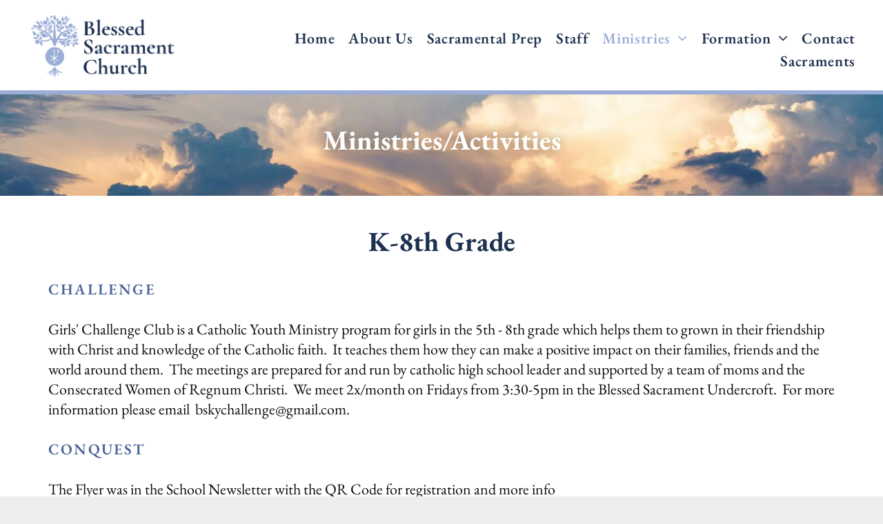

--- FILE ---
content_type: text/html;charset=utf-8
request_url: https://www.bscky.org/Ministries-Activities
body_size: 16355
content:
<!doctype html >
<html xmlns="http://www.w3.org/1999/xhtml" lang="en"
      class="">
<head>
    <meta charset="utf-8">
    




































<script type="text/javascript">
    window._currentDevice = 'desktop';
    window.Parameters = window.Parameters || {
        HomeUrl: 'https://www.bscky.org/',
        AccountUUID: 'f7c325c4eb25433ca9d7d3e819a64793',
        SystemID: 'US_DIRECT_PRODUCTION',
        SiteAlias: '16a6b0b6',
        SiteType: atob('RFVEQU9ORQ=='),
        PublicationDate: 'Wed Jan 21 16:58:41 UTC 2026',
        ExternalUid: 'Blessed Sacrament Catholic Church (Migration)',
        IsSiteMultilingual: false,
        InitialPostAlias: '',
        InitialPostPageUuid: '',
        InitialDynamicItem: '',
        DynamicPageInfo: {
            isDynamicPage: false,
            base64JsonRowData: 'null',
        },
        InitialPageAlias: 'ministries-activities',
        InitialPageUuid: 'ee956e10992c4ef998577e5a3724f84d',
        InitialPageId: '1186975695',
        InitialEncodedPageAlias: 'bWluaXN0cmllcy1hY3Rpdml0aWVz',
        InitialHeaderUuid: '2037c5335a2349dc93ce6b9e98e22eb4',
        CurrentPageUrl: '',
        IsCurrentHomePage: false,
        AllowAjax: false,
        AfterAjaxCommand: null,
        HomeLinkText: 'Back To Home',
        UseGalleryModule: false,
        CurrentThemeName: 'Layout Theme',
        ThemeVersion: '500000',
        DefaultPageAlias: '',
        RemoveDID: true,
        WidgetStyleID: null,
        IsHeaderFixed: false,
        IsHeaderSkinny: false,
        IsBfs: true,
        StorePageAlias: 'null',
        StorePagesUrls: 'e30=',
        IsNewStore: 'false',
        StorePath: '',
        StoreId: 'null',
        StoreVersion: 0,
        StoreBaseUrl: '',
        StoreCleanUrl: true,
        StoreDisableScrolling: true,
        IsStoreSuspended: false,
        HasCustomDomain: true,
        SimpleSite: false,
        showCookieNotification: false,
        cookiesNotificationMarkup: 'null',
        translatedPageUrl: '',
        isFastMigrationSite: false,
        sidebarPosition: 'NA',
        currentLanguage: 'en',
        currentLocale: 'en',
        NavItems: '{}',
        errors: {
            general: 'There was an error connecting to the page.<br/> Make sure you are not offline.',
            password: 'Incorrect name/password combination',
            tryAgain: 'Try again'
        },
        NavigationAreaParams: {
            ShowBackToHomeOnInnerPages: true,
            NavbarSize: -1,
            NavbarLiveHomePage: 'https://www.bscky.org/',
            BlockContainerSelector: '.dmBody',
            NavbarSelector: '#dmNav:has(a)',
            SubNavbarSelector: '#subnav_main'
        },
        hasCustomCode: false,
        planID: '7',
        customTemplateId: 'null',
        siteTemplateId: 'null',
        productId: 'DM_DIRECT',
        disableTracking: false,
        pageType: 'FROM_SCRATCH',
        isRuntimeServer: true,
        isInEditor: false,
        hasNativeStore: false,
        defaultLang: 'en',
        hamburgerMigration: null,
        isFlexSite: false
    };

    window.Parameters.LayoutID = {};
    window.Parameters.LayoutID[window._currentDevice] = 6;
    window.Parameters.LayoutVariationID = {};
    window.Parameters.LayoutVariationID[window._currentDevice] = 5;
</script>





















<!-- Injecting site-wide to the head -->




<!-- End Injecting site-wide to the head -->

<!-- Inject secured cdn script -->


<!-- ========= Meta Tags ========= -->
<!-- PWA settings -->
<script>
    function toHash(str) {
        var hash = 5381, i = str.length;
        while (i) {
            hash = hash * 33 ^ str.charCodeAt(--i)
        }
        return hash >>> 0
    }
</script>
<script>
    (function (global) {
    //const cacheKey = global.cacheKey;
    const isOffline = 'onLine' in navigator && navigator.onLine === false;
    const hasServiceWorkerSupport = 'serviceWorker' in navigator;
    if (isOffline) {
        console.log('offline mode');
    }
    if (!hasServiceWorkerSupport) {
        console.log('service worker is not supported');
    }
    if (hasServiceWorkerSupport && !isOffline) {
        window.addEventListener('load', function () {
            const serviceWorkerPath = '/runtime-service-worker.js?v=3';
            navigator.serviceWorker
                .register(serviceWorkerPath, { scope: './' })
                .then(
                    function (registration) {
                        // Registration was successful
                        console.log(
                            'ServiceWorker registration successful with scope: ',
                            registration.scope
                        );
                    },
                    function (err) {
                        // registration failed :(
                        console.log('ServiceWorker registration failed: ', err);
                    }
                )
                .catch(function (err) {
                    console.log(err);
                });
        });

        // helper function to refresh the page
        var refreshPage = (function () {
            var refreshing;
            return function () {
                if (refreshing) return;
                // prevent multiple refreshes
                var refreshkey = 'refreshed' + location.href;
                var prevRefresh = localStorage.getItem(refreshkey);
                if (prevRefresh) {
                    localStorage.removeItem(refreshkey);
                    if (Date.now() - prevRefresh < 30000) {
                        return; // dont go into a refresh loop
                    }
                }
                refreshing = true;
                localStorage.setItem(refreshkey, Date.now());
                console.log('refereshing page');
                window.location.reload();
            };
        })();

        function messageServiceWorker(data) {
            return new Promise(function (resolve, reject) {
                if (navigator.serviceWorker.controller) {
                    var worker = navigator.serviceWorker.controller;
                    var messageChannel = new MessageChannel();
                    messageChannel.port1.onmessage = replyHandler;
                    worker.postMessage(data, [messageChannel.port2]);
                    function replyHandler(event) {
                        resolve(event.data);
                    }
                } else {
                    resolve();
                }
            });
        }
    }
})(window);
</script>
<!-- Add manifest -->
<!-- End PWA settings -->



<link rel="canonical" href="https://www.bscky.org/ministries-activities">

<meta id="view" name="viewport" content="initial-scale=1, minimum-scale=1, maximum-scale=5, viewport-fit=cover">
<meta name="apple-mobile-web-app-capable" content="yes">
<title>Ministries
</title>

<!--Add favorites icons-->

<link rel="apple-touch-icon"
      href="https://irp.cdn-website.com/16a6b0b6/dms3rep/multi/blessedsacrament_HSI_57x57.jpg"/>

<link rel="icon" type="image/x-icon" href="https://irp.cdn-website.com/16a6b0b6/site_favicon_16_1736279541896.ico"/>

<!-- End favorite icons -->
<link rel="preconnect" href="https://lirp.cdn-website.com/"/>



<!-- render the required CSS and JS in the head section -->
<script id='d-js-dmapi'>
    window.SystemID = 'US_DIRECT_PRODUCTION';

    if (!window.dmAPI) {
        window.dmAPI = {
            registerExternalRuntimeComponent: function () {
            },
            getCurrentDeviceType: function () {
                return window._currentDevice;
            },
            runOnReady: (ns, fn) => {
                const safeFn = dmAPI.toSafeFn(fn);
                ns = ns || 'global_' + Math.random().toString(36).slice(2, 11);
                const eventName = 'afterAjax.' + ns;

                if (document.readyState === 'complete') {
                    $.DM.events.off(eventName).on(eventName, safeFn);
                    setTimeout(function () {
                        safeFn({
                            isAjax: false,
                        });
                    }, 0);
                } else {
                    window?.waitForDeferred?.('dmAjax', () => {
                        $.DM.events.off(eventName).on(eventName, safeFn);
                        safeFn({
                            isAjax: false,
                        });
                    });
                }
            },
            toSafeFn: (fn) => {
                if (fn?.safe) {
                    return fn;
                }
                const safeFn = function (...args) {
                    try {
                        return fn?.apply(null, args);
                    } catch (e) {
                        console.log('function failed ' + e.message);
                    }
                };
                safeFn.safe = true;
                return safeFn;
            }
        };
    }

    if (!window.requestIdleCallback) {
        window.requestIdleCallback = function (fn) {
            setTimeout(fn, 0);
        }
    }
</script>

<!-- loadCSS function header.jsp-->






<script id="d-js-load-css">
/**
 * There are a few <link> tags with CSS resource in them that are preloaded in the page
 * in each of those there is a "onload" handler which invokes the loadCSS callback
 * defined here.
 * We are monitoring 3 main CSS files - the runtime, the global and the page.
 * When each load we check to see if we can append them all in a batch. If threre
 * is no page css (which may happen on inner pages) then we do not wait for it
 */
(function () {
  let cssLinks = {};
  function loadCssLink(link) {
    link.onload = null;
    link.rel = "stylesheet";
    link.type = "text/css";
  }
  
    function checkCss() {
      const pageCssLink = document.querySelector("[id*='CssLink']");
      const widgetCssLink = document.querySelector("[id*='widgetCSS']");

        if (cssLinks && cssLinks.runtime && cssLinks.global && (!pageCssLink || cssLinks.page) && (!widgetCssLink || cssLinks.widget)) {
            const storedRuntimeCssLink = cssLinks.runtime;
            const storedPageCssLink = cssLinks.page;
            const storedGlobalCssLink = cssLinks.global;
            const storedWidgetCssLink = cssLinks.widget;

            storedGlobalCssLink.disabled = true;
            loadCssLink(storedGlobalCssLink);

            if (storedPageCssLink) {
                storedPageCssLink.disabled = true;
                loadCssLink(storedPageCssLink);
            }

            if(storedWidgetCssLink) {
                storedWidgetCssLink.disabled = true;
                loadCssLink(storedWidgetCssLink);
            }

            storedRuntimeCssLink.disabled = true;
            loadCssLink(storedRuntimeCssLink);

            requestAnimationFrame(() => {
                setTimeout(() => {
                    storedRuntimeCssLink.disabled = false;
                    storedGlobalCssLink.disabled = false;
                    if (storedPageCssLink) {
                      storedPageCssLink.disabled = false;
                    }
                    if (storedWidgetCssLink) {
                      storedWidgetCssLink.disabled = false;
                    }
                    // (SUP-4179) Clear the accumulated cssLinks only when we're
                    // sure that the document has finished loading and the document 
                    // has been parsed.
                    if(document.readyState === 'interactive') {
                      cssLinks = null;
                    }
                }, 0);
            });
        }
    }
  

  function loadCSS(link) {
    try {
      var urlParams = new URLSearchParams(window.location.search);
      var noCSS = !!urlParams.get("nocss");
      var cssTimeout = urlParams.get("cssTimeout") || 0;

      if (noCSS) {
        return;
      }
      if (link.href && link.href.includes("d-css-runtime")) {
        cssLinks.runtime = link;
        checkCss();
      } else if (link.id === "siteGlobalCss") {
        cssLinks.global = link;
        checkCss();
      } 
      
      else if (link.id && link.id.includes("CssLink")) {
        cssLinks.page = link;
        checkCss();
      } else if (link.id && link.id.includes("widgetCSS")) {
        cssLinks.widget = link;
        checkCss();
      }
      
      else {
        requestIdleCallback(function () {
          window.setTimeout(function () {
            loadCssLink(link);
          }, parseInt(cssTimeout, 10));
        });
      }
    } catch (e) {
      throw e
    }
  }
  window.loadCSS = window.loadCSS || loadCSS;
})();
</script>



<script data-role="deferred-init" type="text/javascript">
    /* usage: window.getDeferred(<deferred name>).resolve() or window.getDeferred(<deferred name>).promise.then(...)*/
    function Def() {
        this.promise = new Promise((function (a, b) {
            this.resolve = a, this.reject = b
        }).bind(this))
    }

    const defs = {};
    window.getDeferred = function (a) {
        return null == defs[a] && (defs[a] = new Def), defs[a]
    }
    window.waitForDeferred = function (b, a, c) {
        let d = window?.getDeferred?.(b);
        d
            ? d.promise.then(a)
            : c && ["complete", "interactive"].includes(document.readyState)
                ? setTimeout(a, 1)
                : c
                    ? document.addEventListener("DOMContentLoaded", a)
                    : console.error(`Deferred  does not exist`);
    };
</script>
<style id="forceCssIncludes">
    /* This file is auto-generated from a `scss` file with the same name */

.videobgwrapper{overflow:hidden;position:absolute;z-index:0;width:100%;height:100%;top:0;left:0;pointer-events:none;border-radius:inherit}.videobgframe{position:absolute;width:101%;height:100%;top:50%;left:50%;transform:translateY(-50%) translateX(-50%);object-fit:fill}#dm video.videobgframe{margin:0}@media (max-width:767px){.dmRoot .dmPhotoGallery.newPhotoGallery:not(.photo-gallery-done){min-height:80vh}}@media (min-width:1025px){.dmRoot .dmPhotoGallery.newPhotoGallery:not(.photo-gallery-done){min-height:45vh}}@media (min-width:768px) and (max-width:1024px){.responsiveTablet .dmPhotoGallery.newPhotoGallery:not(.photo-gallery-done){min-height:45vh}}#dm [data-show-on-page-only]{display:none!important}#dmRoot div.stickyHeaderFix div.site_content{margin-top:0!important}#dmRoot div.stickyHeaderFix div.hamburger-header-container{position:relative}
    

</style>
<style id="cssVariables" type="text/css">
    :root {
  --color_1: rgba(29, 49, 80, 1);
  --color_2: rgba(155, 173, 215, 1);
  --color_3: rgba(202, 214, 242, 1);
  --color_4: rgba(75, 119, 220, 1);
  --color_5: rgba(76, 99, 153, 1);
  --color_6: rgba(242, 242, 242, 1);
  --color_7: rgba(12, 11, 11, 1);
  --color_8: rgba(255, 255, 255, 1);
}
</style>























<!-- Google Fonts Include -->













<!-- loadCSS function fonts.jsp-->



<link type="text/css" rel="stylesheet" href="https://irp.cdn-website.com/fonts/css2?family=Roboto:ital,wght@0,100;0,300;0,400;0,500;0,700;0,900;1,100;1,300;1,400;1,500;1,700;1,900&family=Montserrat:ital,wght@0,100..900;1,100..900&family=Poppins:ital,wght@0,100;0,200;0,300;0,400;0,500;0,600;0,700;0,800;0,900;1,100;1,200;1,300;1,400;1,500;1,600;1,700;1,800;1,900&family=EB+Garamond:ital,wght@0,400..800;1,400..800&amp;subset=latin-ext&amp;display=swap"  />





<!-- RT CSS Include d-css-runtime-desktop-one-package-structured-global-->
<link rel="stylesheet" type="text/css" href="https://static.cdn-website.com/mnlt/production/6118/_dm/s/rt/dist/css/d-css-runtime-desktop-one-package-structured-global.min.css" />

<!-- End of RT CSS Include -->

<link type="text/css" rel="stylesheet" href="https://irp.cdn-website.com/WIDGET_CSS/69c38c8d41497409b59b508018aa0e15.css" id="widgetCSS" />

<!-- Support `img` size attributes -->
<style>img[width][height] {
  height: auto;
}</style>

<!-- Support showing sticky element on page only -->
<style>
  body[data-page-alias="ministries-activities"] #dm [data-show-on-page-only="ministries-activities"] {
    display: block !important;
  }
</style>

<!-- This is populated in Ajax navigation -->
<style id="pageAdditionalWidgetsCss" type="text/css">
</style>




<!-- Site CSS -->
<link type="text/css" rel="stylesheet" href="https://irp.cdn-website.com/16a6b0b6/files/16a6b0b6_1.min.css?v=347" id="siteGlobalCss" />



<style id="customWidgetStyle" type="text/css">
    
</style>
<style id="innerPagesStyle" type="text/css">
    
</style>


<style
        id="additionalGlobalCss" type="text/css"
>
</style>

<style id="pagestyle" type="text/css">
    *#dm *.dmBody a.span.textonly { color:rgb(255,255,255) !important; }

*#dm *.dmBody div.dmform-error { font-style:normal !important; }

*#dm *.dmBody div.dmforminput textarea { font-style:italic !important; }

*#dm *.dmBody div.dmforminput *.fileUploadLink { font-style:italic !important; }

*#dm *.dmBody div.checkboxwrapper span { font-style:italic !important; }

*#dm *.dmBody div.radiowrapper span { font-style:italic !important; }

*#dm *.dmBody nav.u_1144820115 { color:black !important; }

*#dm *.dmBody *.u_1692172087:before {
  opacity:0.5 !important;
  background-color:rgb(255,255,255) !important;
}

*#dm *.dmBody *.u_1692172087.before {
  opacity:0.5 !important;
  background-color:rgb(255,255,255) !important;
}

*#dm *.dmBody div.u_1692172087:before {
  background-color:rgba(0,0,0,1) !important;
  opacity:0.32 !important;
}

*#dm *.dmBody div.u_1692172087.before {
  background-color:rgba(0,0,0,1) !important;
  opacity:0.32 !important;
}

*#dm *.dmBody div.u_1692172087>.bgExtraLayerOverlay { opacity:0.32 !important; }

.u_1264979985 {}

.u_1692172087 {}

*#dm *.dmBody div.u_1692172087 {
  background-repeat:no-repeat !important;
  background-image:none !important;
  background-size:cover !important;
  border-top-style:solid !important;
  border-top-color:var(--color_2) !important;
  border-top-width:6px !important;
}

</style>

<style id="pagestyleDevice" type="text/css">
    *#dm *.d-page-1716942098 DIV.dmInner {
  background-repeat:no-repeat !important;
  background-size:cover !important;
  background-attachment:fixed !important;
  background-position:50% 50% !important;
}

*#dm *.d-page-1716942098 DIV#dmSlideRightNavRight {
  background-repeat:no-repeat !important;
  background-image:none !important;
  background-size:cover !important;
  background-attachment:fixed !important;
  background-position:50% 50% !important;
}

*#dm *.dmBody div.u_1692172087 {
  float:none !important;
  top:0 !important;
  left:0 !important;
  width:auto !important;
  position:relative !important;
  height:auto !important;
  padding-top:0px !important;
  padding-left:0px !important;
  padding-bottom:0px !important;
  max-width:100% !important;
  padding-right:0px !important;
  min-width:0 !important;
  text-align:center !important;
  background-position:50% 50% !important;
  margin-right:0px !important;
  margin-left:0px !important;
  margin-top:0px !important;
  margin-bottom:0px !important;
  background-repeat:no-repeat !important;
  background-size:cover !important;
  background-attachment:initial !important;
}

*#dm *.dmBody div.u_1264979985 {
  margin-left:0px !important;
  padding-top:30px !important;
  padding-left:30px !important;
  padding-bottom:30px !important;
  margin-top:0px !important;
  margin-bottom:0px !important;
  margin-right:0px !important;
  padding-right:30px !important;
}

*#dm *.dmBody div.u_1815588276 {
  float:none !important;
  top:0 !important;
  left:0 !important;
  width:auto !important;
  position:relative !important;
  height:auto !important;
  padding-top:30px !important;
  padding-left:30px !important;
  padding-bottom:30px !important;
  max-width:100% !important;
  padding-right:30px !important;
  min-width:0 !important;
  text-align:start !important;
}

*#dm *.dmBody div.u_1275002613 {
  margin-left:0px !important;
  padding-top:0px !important;
  padding-left:30px !important;
  padding-bottom:0px !important;
  margin-top:0px !important;
  margin-bottom:0px !important;
  margin-right:0px !important;
  padding-right:30px !important;
}

*#dm *.dmBody div.u_1815588276 {
  float:none !important;
  top:0 !important;
  left:0 !important;
  width:auto !important;
  position:relative !important;
  height:auto !important;
  padding-top:30px !important;
  padding-left:30px !important;
  padding-bottom:30px !important;
  max-width:100% !important;
  padding-right:30px !important;
  min-width:0 !important;
  text-align:start !important;
}

*#dm *.dmBody div.u_1275002613 {
  margin-left:0px !important;
  padding-top:0px !important;
  padding-left:30px !important;
  padding-bottom:0px !important;
  margin-top:0px !important;
  margin-bottom:0px !important;
  margin-right:0px !important;
  padding-right:30px !important;
}

</style>

<!-- Flex Sections CSS -->







<style id="globalFontSizeStyle" type="text/css">
    .font-size-18, .size-18, .size-18 > font { font-size: 18px !important; }
</style>
<style id="pageFontSizeStyle" type="text/css">
</style>




<style id="hideAnimFix">
  .dmDesktopBody:not(.editGrid) [data-anim-desktop]:not([data-anim-desktop='none']), .dmDesktopBody:not(.editGrid) [data-anim-extended] {
    visibility: hidden;
  }

  .dmDesktopBody:not(.editGrid) .dmNewParagraph[data-anim-desktop]:not([data-anim-desktop='none']), .dmDesktopBody:not(.editGrid) .dmNewParagraph[data-anim-extended] {
    visibility: hidden !important;
  }


  #dmRoot:not(.editGrid) .flex-element [data-anim-extended] {
    visibility: hidden;
  }

</style>




<style id="fontFallbacks">
    @font-face {
  font-family: "Roboto Fallback";
  src: local('Arial');
  ascent-override: 92.6709%;
  descent-override: 24.3871%;
  size-adjust: 100.1106%;
  line-gap-override: 0%;
 }@font-face {
  font-family: "Montserrat Fallback";
  src: local('Arial');
  ascent-override: 84.9466%;
  descent-override: 22.0264%;
  size-adjust: 113.954%;
  line-gap-override: 0%;
 }@font-face {
  font-family: "Poppins Fallback";
  src: local('Arial');
  ascent-override: 92.326%;
  descent-override: 30.7753%;
  line-gap-override: 8.793%;
  size-adjust: 113.7274%;
}@font-face {
  font-family: "EB Garamond Fallback";
  src: local('Arial');
  ascent-override: 117.9035%;
  descent-override: 34.891%;
  size-adjust: 85.4088%;
  line-gap-override: 0%;
 }@font-face {
  font-family: "Georgia Fallback";
  src: local('Arial');
  ascent-override: 92.2092%;
  descent-override: 22.0458%;
  size-adjust: 99.4469%;
  line-gap-override: 0%;
 }
</style>


<!-- End render the required css and JS in the head section -->








<meta property="og:type" content="website">
<meta property="og:url" content="https://www.bscky.org/ministries-activities">

  <meta name="twitter:card" content="summary"/>
  <meta name="twitter:image" content="https://lirp.cdn-website.com/16a6b0b6/dms3rep/multi/opt/blessedsacrament_SNI_OG-1920w.jpg"/>
  <meta property="og:image" content="https://lirp.cdn-website.com/16a6b0b6/dms3rep/multi/opt/blessedsacrament_SNI_OG-1920w.jpg"/>




<!-- SYS- VVNfRElSRUNUX1BST0RVQ1RJT04= -->
</head>





















<body id="dmRoot" data-page-alias="ministries-activities"  class="dmRoot dmDesktopBody fix-mobile-scrolling addCanvasBorder dmResellerSite dmLargeBody responsiveTablet "
      style="padding:0;margin:0;"
      
    >
















<!-- ========= Site Content ========= -->
<div id="dm" class='dmwr'>
    
    <div class="dm_wrapper standard-var5 widgetStyle-3 standard">
         <div dmwrapped="true" id="1901957768" class="dm-home-page" themewaschanged="true"> <div dmtemplateid="StandardLayoutMultiD" class="standardHeaderLayout dm-bfs dm-layout-sec hasAnimations hasStickyHeader inMiniHeaderMode rows-1200 page-145331033 page-145331028 page-145331038 hamburger-reverse dmPageBody d-page-1716942098 inputs-css-clean dmFreeHeader" id="dm-outer-wrapper" data-page-class="1716942098" data-soch="true" data-background-parallax-selector=".dmHomeSection1, .dmSectionParallex"> <div id="dmStyle_outerContainer" class="dmOuter"> <div id="dmStyle_innerContainer" class="dmInner"> <div class="dmLayoutWrapper standard-var dmStandardDesktop"> <div> <div id="iscrollBody"> <div id="site_content"> <div class="dmHeaderContainer fHeader d-header-wrapper"> <div id="hcontainer" class="u_hcontainer dmHeader p_hfcontainer" freeheader="true" headerlayout="b58ba5b5703b4cd7b5f5f7951565dc87===horizontal-layout-5" data-scrollable-target="body" data-scrollable-target-threshold="1" data-scroll-responder-id="1" preserve-sticky-header="true" logo-size-target="100%" layout="29bf4fa55d88450885fbcefc03615aa2===header" mini-header-show-only-navigation-row="true" secondary-image="https://lirp.cdn-website.com/16a6b0b6/dms3rep/multi/opt/blessedsacrament_logo-02-1920w.png" has-secondary-image="true"> <div dm:templateorder="85" class="dmHeaderResp dmHeaderStack noSwitch" id="1709005236"> <div class="u_1704633696 dmRespRow dmDefaultListContentRow fullBleedChanged fullBleedMode" style="text-align:center" id="1704633696"> <div class="dmRespColsWrapper" id="1359413370"> <div class="u_1107256410 small-12 dmRespCol large-3 medium-3" id="1107256410"> <div class="u_1653302260 imageWidget align-center" data-widget-type="image" id="1653302260" data-element-type="image"> <a href="/" id="1681266761"><img src="https://lirp.cdn-website.com/16a6b0b6/dms3rep/multi/opt/blessedsacrament_logo-01-1920w.png" id="1210829013" class="" data-dm-image-path="https://irp.cdn-website.com/16a6b0b6/dms3rep/multi/blessedsacrament_logo-01.png" width="859" height="385" onerror="handleImageLoadError(this)"/></a> 
</div> 
</div> 
 <div class="u_1813119415 dmRespCol small-12 large-9 medium-9" id="1813119415"> <nav class="u_1635479681 effect-text-color main-navigation unifiednav dmLinksMenu" role="navigation" layout-main="horizontal_nav_layout_2" layout-sub="submenu_horizontal_1" data-show-vertical-sub-items="HOVER" id="1635479681" dmle_extension="onelinksmenu" data-element-type="onelinksmenu" data-nav-structure="HORIZONTAL" wr="true" icon="true" surround="true" adwords="" navigation-id="unifiedNav"> <ul role="menubar" class="unifiednav__container  " data-auto="navigation-pages"> <li role="menuitem" class=" unifiednav__item-wrap " data-auto="more-pages" data-depth="0"> <a href="/" class="unifiednav__item  dmUDNavigationItem_00  " target="" data-target-page-alias=""> <span class="nav-item-text " data-link-text="
         Home
        " data-auto="page-text-style">Home<span class="icon icon-angle-down"></span> 
</span> 
</a> 
</li> 
 <li role="menuitem" class=" unifiednav__item-wrap " data-auto="more-pages" data-depth="0"> <a href="/about-us" class="unifiednav__item  dmUDNavigationItem_010101254627  " target="" data-target-page-alias=""> <span class="nav-item-text " data-link-text="About Us" data-auto="page-text-style">About Us<span class="icon icon-angle-down"></span> 
</span> 
</a> 
</li> 
 <li role="menuitem" class=" unifiednav__item-wrap " data-auto="more-pages" data-depth="0"> <a href="/sacramental-prep" class="unifiednav__item  dmUDNavigationItem_01010159754  " target="" data-target-page-alias=""> <span class="nav-item-text " data-link-text="Sacramental Prep" data-auto="page-text-style">Sacramental Prep<span class="icon icon-angle-down"></span> 
</span> 
</a> 
</li> 
 <li role="menuitem" class=" unifiednav__item-wrap " data-auto="more-pages" data-depth="0"> <a href="/staff" class="unifiednav__item  dmUDNavigationItem_010101827414  " target="" data-target-page-alias=""> <span class="nav-item-text " data-link-text="Staff" data-auto="page-text-style">Staff<span class="icon icon-angle-down"></span> 
</span> 
</a> 
</li> 
 <li role="menuitem" aria-haspopup="true" data-sub-nav-menu="true" class=" unifiednav__item-wrap " data-auto="more-pages" data-depth="0"> <a href="/ministries-activities" class="unifiednav__item  dmNavItemSelected  dmUDNavigationItem_010101590518  unifiednav__item_has-sub-nav" target="" data-target-page-alias="" aria-current="page" data-auto="selected-page"> <span class="nav-item-text " data-link-text="Ministries" data-auto="page-text-style">Ministries<span class="icon icon-angle-down"></span> 
</span> 
</a> 
 <ul role="menu" aria-expanded="false" class="unifiednav__container unifiednav__container_sub-nav" data-depth="0" data-auto="sub-pages"> <li role="menuitem" aria-haspopup="true" data-sub-nav-menu="true" class=" unifiednav__item-wrap " data-auto="more-pages" data-depth="1"> <a href="/liturgical-ministry" class="unifiednav__item  dmUDNavigationItem_010101513885  unifiednav__item_has-sub-nav" target="" data-target-page-alias=""> <span class="nav-item-text " data-link-text="Liturgical Ministry" data-auto="page-text-style">Liturgical Ministry<span class="icon icon-angle-right"></span> 
</span> 
</a> 
 <ul role="menu" aria-expanded="false" class="unifiednav__container unifiednav__container_sub-nav" data-depth="1" data-auto="sub-pages"> <li role="menuitem" class=" unifiednav__item-wrap " data-auto="more-pages" data-depth="2"> <a href="/sacraments" class="unifiednav__item  dmUDNavigationItem_010101533796  " target="" data-target-page-alias=""> <span class="nav-item-text " data-link-text="Sacraments" data-auto="page-text-style">Sacraments<span class="icon icon-angle-right"></span> 
</span> 
</a> 
</li> 
</ul> 
</li> 
 <li role="menuitem" aria-haspopup="true" data-sub-nav-menu="true" class=" unifiednav__item-wrap " data-auto="more-pages" data-depth="1"> <a href="/music-ministry" class="unifiednav__item  dmUDNavigationItem_010101539896  unifiednav__item_has-sub-nav" target="" data-target-page-alias=""> <span class="nav-item-text " data-link-text="Music Ministry" data-auto="page-text-style">Music Ministry<span class="icon icon-angle-right"></span> 
</span> 
</a> 
 <ul role="menu" aria-expanded="false" class="unifiednav__container unifiednav__container_sub-nav" data-depth="1" data-auto="sub-pages"> <li role="menuitem" class=" unifiednav__item-wrap " data-auto="more-pages" data-depth="2"> <a href="/children-s-choir" class="unifiednav__item  dmUDNavigationItem_010101939304  " target="" data-target-page-alias=""> <span class="nav-item-text " data-link-text="Children's Choir" data-auto="page-text-style">Children's Choir<span class="icon icon-angle-right"></span> 
</span> 
</a> 
</li> 
</ul> 
</li> 
 <li role="menuitem" class=" unifiednav__item-wrap " data-auto="more-pages" data-depth="1"> <a href="/parish-council-reports" class="unifiednav__item  dmUDNavigationItem_010101701371  " target="" data-target-page-alias=""> <span class="nav-item-text " data-link-text="Parish Council Reports" data-auto="page-text-style">Parish Council Reports<span class="icon icon-angle-right"></span> 
</span> 
</a> 
</li> 
</ul> 
</li> 
 <li role="menuitem" aria-haspopup="true" data-sub-nav-menu="true" class=" unifiednav__item-wrap " data-auto="more-pages" data-depth="0"> <a href="#" class="unifiednav__item  dmUDNavigationItem_010101407952  unifiednav__item_has-sub-nav" target="" data-target-page-alias=""> <span class="nav-item-text " data-link-text="Formation" data-auto="page-text-style">Formation<span class="icon icon-angle-down"></span> 
</span> 
</a> 
 <ul role="menu" aria-expanded="false" class="unifiednav__container unifiednav__container_sub-nav" data-depth="0" data-auto="sub-pages"> <li role="menuitem" class=" unifiednav__item-wrap " data-auto="more-pages" data-depth="1"> <a href="/r" class="unifiednav__item  dmUDNavigationItem_010101641478  " target="" data-target-page-alias=""> <span class="nav-item-text " data-link-text="The Order of Christian Initiation of Adults (OCIA)" data-auto="page-text-style">The Order of Christian Initiation of Adults (OCIA)<span class="icon icon-angle-right"></span> 
</span> 
</a> 
</li> 
 <li role="menuitem" class=" unifiednav__item-wrap " data-auto="more-pages" data-depth="1"> <a href="/parish-school-of-religion--psr-" class="unifiednav__item  dmUDNavigationItem_010101803875  " target="" data-target-page-alias=""> <span class="nav-item-text " data-link-text="Parish School of Religion (PSR)" data-auto="page-text-style">Parish School of Religion (PSR)<span class="icon icon-angle-right"></span> 
</span> 
</a> 
</li> 
 <li role="menuitem" class=" unifiednav__item-wrap " data-auto="more-pages" data-depth="1"> <a href="/adult-formation" class="unifiednav__item  dmUDNavigationItem_01010195369  " target="" data-target-page-alias=""> <span class="nav-item-text " data-link-text="Adult Formation" data-auto="page-text-style">Adult Formation<span class="icon icon-angle-right" data-hidden-on-mobile="" data-hidden-on-desktop="" data-hidden-on-tablet=""></span> 
</span> 
</a> 
</li> 
 <li role="menuitem" class=" unifiednav__item-wrap " data-auto="more-pages" data-depth="1"> <a href="/children-s-formation" class="unifiednav__item  dmUDNavigationItem_010101442274  " target="" data-target-page-alias=""> <span class="nav-item-text " data-link-text="Children's Formation" data-auto="page-text-style">Children's Formation<span class="icon icon-angle-right"></span> 
</span> 
</a> 
</li> 
</ul> 
</li> 
 <li role="menuitem" class=" unifiednav__item-wrap " data-auto="more-pages" data-depth="0"> <a href="/contact" class="unifiednav__item  dmUDNavigationItem_010101943230  " target="" data-target-page-alias=""> <span class="nav-item-text " data-link-text="
         Contact
        " data-auto="page-text-style">Contact<span class="icon icon-angle-down" data-hidden-on-mobile="" data-hidden-on-desktop="" data-hidden-on-tablet=""></span> 
</span> 
</a> 
</li> 
 <li role="menuitem" class=" unifiednav__item-wrap " data-auto="more-pages" data-depth="0"> <a href="/#Sacraments" class="unifiednav__item  dmUDNavigationItem_010101715737  " target="" data-target-page-alias=""> <span class="nav-item-text " data-link-text="Sacraments" data-auto="page-text-style">Sacraments<span class="icon icon-angle-down"></span> 
</span> 
</a> 
</li> 
</ul> 
</nav> 
</div> 
</div> 
</div> 
</div> 
</div> 
</div> 
 <div class="stickyHeaderSpacer" id="stickyHeaderSpacer" data-new="true"></div> 
 <div class="dmRespRow dmRespRowStable dmRespRowNoPadding dmPageTitleRow "> <div class="dmRespColsWrapper"> <div class="large-12 dmRespCol"> <div id="innerBar" class="innerBar lineInnerBar dmDisplay_None"> <div class="titleLine display_None"><hr/></div> 
<!-- Page title is hidden in css for new responsive sites. It is left here only so we don't break old sites. Don't copy it to new layouts --> <div id="pageTitleText"> <div class="innerPageTitle">Ministries</div> 
</div> 
 <div class="titleLine display_None"><hr/></div> 
</div> 
</div> 
</div> 
</div> 
 <div dmwrapped="true" id="dmFirstContainer" class="dmBody u_dmStyle_template_ministries-activities dm-home-page" themewaschanged="true"> <div id="allWrapper" class="allWrapper"><!-- navigation placeholders --> <div id="dm_content" class="dmContent" role="main"> <div dm:templateorder="170" class="dmHomeRespTmpl mainBorder dmRespRowsWrapper dmFullRowRespTmpl" id="1716942098"> <div class="u_1692172087 dmRespRow fullBleedChanged fullBleedMode" style="text-align: center; background-image: url('https://lirp.cdn-website.com/16a6b0b6/dms3rep/multi/opt/pexels-photo-417045-1920w.jpeg') !important;" id="1692172087" data-page-element-type="section" data-page-element-id="1191125157" data-binding="W3siYmluZGluZ05hbWUiOiJiYWNrZ3JvdW5kIiwidmFsdWUiOiJzaXRlX2NvbGxlY3Rpb24uUGFnZSBIZWFkZXIgSW1hZ2UifV0=" data-binding-metadata="eyJpbWFnZSI6ImltYWdlIn0="> <div class="dmRespColsWrapper" id="1989497007"> <div class="u_1264979985 dmRespCol small-12 medium-12 large-12" id="1264979985"> <span id="1101242035"></span> 
 <div class="dmNewParagraph" data-element-type="paragraph" data-version="5" id="1845208750" style="transition: opacity 1s ease-in-out 0s;"> <h2 class="text-align-center"><span style="text-shadow: rgba(0, 0, 0, 0.4) 0px 0px 15px; display: unset; color: var(--color_8);" data-inject="page-title">Ministries/Activities</span></h2> 
</div> 
 <div class="dmSpacer" id="1194850418" data-element-type="spacer"></div> 
</div> 
</div> 
</div> 
 <div class="u_1815588276 dmRespRow" id="1815588276" data-page-element-type="section" data-page-element-id="1781615202"> <div class="dmRespColsWrapper" id="1776205016"> <div class="u_1275002613 dmRespCol small-12 medium-12 large-12" id="1275002613"> <div data-inject="main-content" id="1824178925" class="dmNewParagraph" data-version="5"> <h2 class="text-align-center"><span style="display: initial;">K-8th Grade</span></h2> 
 <h5><span style="display: initial;"><br/></span></h5> 
 <h5><span style="display: initial;">Challenge</span></h5> 
<p><span style="display: initial;">&nbsp; &nbsp; &nbsp; &nbsp; &nbsp; &nbsp; &nbsp;</span></p><p><span class="" style="display: initial;"><span style="display: initial;">Girls' Challenge Club is a Catholic Youth Ministry program for girls in the 5th - 8th grade which helps them to grown in their friendship with Christ and knowledge of the Catholic faith.&nbsp; It teaches them how they can make a positive impact on their families, friends and the world around them.&nbsp; The meetings are prepared for and run by catholic high school leader and supported by a team of moms and the Consecrated Women of Regnum Christi.&nbsp; We meet 2x/month on Fridays from 3:30-5pm in the Blessed Sacrament Undercroft.&nbsp; For more information please email&nbsp; bskychallenge@gmail.com.</span> 
</span></p><p><span style="display: initial;">&nbsp;</span></p> <h5><span style="display: initial;">Conquest</span></h5> 
<p><span style="display: initial;">&nbsp; &nbsp; &nbsp; &nbsp; &nbsp;</span></p><p><span class="" style="display: initial;"><span style="display: initial;">The Flyer was in the School Newsletter with the QR Code for registration and more info</span> 
</span></p><p><span class="" style="display: initial;"><span style="display: initial;">&nbsp; &nbsp; &nbsp; &nbsp;</span> 
</span></p><p><span style="display: initial;">Conquest is a program for boys K-8th and their fathers.&nbsp; Our Catholic curriculum fosters a deep relationship with Jesus Christ and forms adolescents as Christian leaders to transform culture.&nbsp; During each meeting you can expect sports, a snack, and a formation activity to teach about a virtue.&nbsp; Meetings are led by a group of Dads with support from priests from the Legion of Christ.&nbsp; All dads are encourage to attend the meetings and required to attend for boys younger than 2nd grade.&nbsp; Boys 5-8th grade help lead the younger grades.</span></p><p><span style="display: initial;">&nbsp; &nbsp; &nbsp; &nbsp;</span></p><p><span style="display: initial;">4-5:30pm at the Blessed Sacrament Undercroft on the following Sundays:&nbsp; Aug 18, Sept. 15 &amp; 29, Oct. 13, Nov 10, Dec 8, Jan 5 &amp; 19, Feb 2 &amp; 16, March 9 &amp; 23, April 13 &amp; 27, May 18.</span></p><p><span class="" style="display: initial;"><span style="display: initial;">&nbsp; &nbsp; &nbsp;</span> 
</span></p><p><span style="display: initial;">Contact Kyle Walsh - kyle.b.walsh@gmail.com</span></p><p><a href="https://bscky-my.sharepoint.com/:i:/g/personal/sgillum_bscky_org/EWVC5oSF3g9EvAxZDDhX3cUBznagdfsbDLvLhur66dNcQg?e=PlKjws" runtime_url="https://bscky-my.sharepoint.com/:i:/g/personal/sgillum_bscky_org/EWVC5oSF3g9EvAxZDDhX3cUBznagdfsbDLvLhur66dNcQg?e=PlKjws" style="display: initial;">Conquest NKY Flyer</a><span single-space="true" class="" style="display: initial;"> <span style="display: initial;"></span> 
</span></p><p><span style="display: initial;">&nbsp;</span></p> <h5><span style="display: initial;">Sports &amp; Adoration</span></h5> 
<p><span style="display: initial;">&nbsp; &nbsp; &nbsp; &nbsp; &nbsp; &nbsp;</span></p><p><span class="" style="display: initial;"><span style="display: initial;">5-8th grade!&nbsp; Join us for snacks, sports, hanging with friends, and guided adoration!&nbsp; 4:30-6:30pm in the Undercroft (Sept. 22, Oct. 6,</span> 
</span></p><p><span style="display: initial;"><br/></span></p><p><span style="display: initial;">Nov. 10, Dec. 15, Jan. 12, Feb. 9, March 2, April 13, &amp; May 18)</span></p><p><span style="display: initial;">&nbsp;</span></p> <h2 class="text-align-center"><span style="display: initial;">High School</span></h2> 
 <h5><span style="display: initial;"><br/></span></h5> 
 <h5><span style="display: initial;">Retreats</span></h5> 
<p><span style="display: initial;"><br/></span></p><p><span style="display: initial;">&nbsp;Summit High School Eucharistic Retreat (More info coming soon!)</span></p></div> 
</div> 
</div> 
</div> 
</div> 
</div> 
</div> 
</div> 
 <div class="sticky-widgets-container-global" id="1431944323"></div> 
 <div class="dmFooterContainer"> <div id="fcontainer" class="u_fcontainer f_hcontainer dmFooter p_hfcontainer"> <div dm:templateorder="250" class="dmFooterResp generalFooter" id="1943048428"> <div class="dmRespRow u_1873734052 fullBleedChanged fullBleedMode" id="1873734052" data-page-element-type="section" data-page-element-id="1453680157"> <div class="dmRespColsWrapper" id="1180731415"> <div class="dmRespCol large-12 medium-12 small-12 u_1023911945" id="1023911945"> <div data-element-type="spacer" class="dmSpacer u_1443582167" id="1443582167"></div> 
</div> 
</div> 
</div> 
 <div class="dmRespRow u_1814357542" id="1814357542"> <div class="dmRespColsWrapper" id="1646879188"> <div class="dmRespCol large-3 medium-3 small-12" id="1858843671"> <div class="u_1788351191 imageWidget align-center" data-element-type="image" data-widget-type="image" id="1788351191"> <a href="/" id="1208439934"><img src="https://lirp.cdn-website.com/16a6b0b6/dms3rep/multi/opt/blessedsacrament_logo-02-1920w.png" alt="" id="1622216018" class="" width="859" height="385" data-dm-image-path="https://irp.cdn-website.com/16a6b0b6/dms3rep/multi/blessedsacrament_logo-02.png" onerror="handleImageLoadError(this)"/></a> 
</div> 
</div> 
 <div class="dmRespCol small-12 u_1136408219 large-3 medium-3" id="1136408219"> <div class="u_1454407985 dmNewParagraph" id="1454407985" data-element-type="paragraph" style="line-height:initial;" data-version="5"> <h6 class="m-text-align-center text-align-center"><span style="color: var(--color_8); display: initial;">Contact Us</span></h6> 
</div> <div class="u_1427857473 dmNewParagraph" id="1427857473" data-element-type="paragraph" style="line-height:initial;" data-version="5"><p class="m-size-14 m-text-align-center text-align-center size-18"><span style="display: initial; color: var(--color_8);" class="m-font-size-14 font-size-18">2409 Dixie Highway<br/>Ft. Mitchell, KY 41017</span></p><p class="m-text-align-center text-align-center"><a href="tel:859-331-4302" style="display: initial; color: var(--color_8);" runtime_url="tel:859-331-4302" type="call">859-331-4302</a></p></div></div> 
 <div class="dmRespCol small-12 u_1938132346 large-3 medium-3" id="1938132346"> <div class="u_1820466346 dmNewParagraph" id="1820466346" data-element-type="paragraph" data-version="5" data-styletopreserve="{" background-image":""}"=""> <h6 class="m-text-align-center text-align-center"><span style="display: initial; color: var(--color_8);">Office Hours</span></h6> 
</div> <div class="u_1481122237 dmNewParagraph" id="1481122237" data-element-type="paragraph" style="text-align: left;" data-version="5"><p class="text-align-center m-text-align-center size-18 m-size-14"><strong style="font-weight: bold; display: initial; color: var(--color_8);" class="font-size-18 m-font-size-14">Monday - Friday:</strong></p><p class="text-align-center m-text-align-center size-18 m-size-14"><span style="display: initial; color: var(--color_8);" class="font-size-18 m-font-size-14">9:00 AM - 4:00 PM</span></p></div></div> 
 <div class="dmRespCol small-12 u_1776664989 large-3 medium-3" id="1776664989"> <div class="u_1588236115 dmNewParagraph" id="1588236115" data-element-type="paragraph" data-version="5" data-styletopreserve="{" background-image":""}"=""> <h6 class="m-text-align-center text-align-center"><span style="display: initial; color: var(--color_8);">Connect with us</span></h6> 
</div> <div class="u_1467175272 align-center text-align-center dmSocialHub gapSpacing" id="1467175272" dmle_extension="social_hub" data-element-type="social_hub" extractelementdata="true" wr="true" networks="" icon="true" surround="true" adwords=""> <div class="socialHubWrapper"> <div class="socialHubInnerDiv "> <a href="https://www.facebook.com/welcometobsc" target="_blank" dm_dont_rewrite_url="true" aria-label="facebook" onclick="dm_gaq_push_event &amp;&amp; dm_gaq_push_event(&apos;socialLink&apos;, &apos;click&apos;, &apos;Facebook&apos;)"> <span class="dmSocialFacebook dm-social-icons-facebook oneIcon socialHubIcon style8" aria-hidden="true" data-hover-effect="zoomout"></span> 
</a> 
 <a href="http://instagram.com/" target="_blank" dm_dont_rewrite_url="true" aria-label="instagram" onclick="dm_gaq_push_event &amp;&amp; dm_gaq_push_event(&apos;socialLink&apos;, &apos;click&apos;, &apos;Instagram&apos;)"> <span class="dmSocialInstagram dm-social-icons-instagram oneIcon socialHubIcon style8" aria-hidden="true" data-hover-effect="zoomout"></span> 
</a> 
 <a href="https://www.youtube.com/channel/UCd0EkaI_uZlRU8w0-3NIYGw/featured" target="_blank" dm_dont_rewrite_url="true" aria-label="youtube" onclick="dm_gaq_push_event &amp;&amp; dm_gaq_push_event(&apos;socialLink&apos;, &apos;click&apos;, &apos;Youtube&apos;)"> <span class="dmSocialYoutube dm-social-icons-youtube oneIcon socialHubIcon style8" aria-hidden="true" data-hover-effect="zoomout"></span> 
</a> 
</div> 
</div> 
</div> 
</div> 
</div> 
</div> 
 <div class="dmRespRow u_1800592301" id="1800592301" data-page-element-type="section" data-page-element-id="1468933764"> <div class="dmRespColsWrapper" id="1227922714"> <div class="dmRespCol large-12 medium-12 small-12" id="1933722805"> <div class="widget-1f5975 u_1493532036 dmCustomWidget" data-lazy-load="" data-title="" id="1493532036" dmle_extension="custom_extension" data-element-type="custom_extension" icon="false" surround="false" data-widget-id="1f5975986930429f819d4cd2154b5c4a" data-widget-version="25" data-widget-config="[base64]"> <div class="copyright"> <div>&copy; 2026&nbsp;</div> 
 <div><p class="rteBlock">WeConnect &nbsp;| &nbsp;By <a value="https://www.4lpi.com/" type="url" href="https://www.4lpi.com/" target="_blank" rel="undefined" data-runtime-url="https://www.4lpi.com/">LPi</a></p></div> 
</div> 
</div> 
</div> 
</div> 
</div> 
</div> 
 <div id="1236746004" dmle_extension="powered_by" data-element-type="powered_by" icon="true" surround="false"></div> 
</div> 
</div> 
</div> 
</div> 
</div> 
</div> 
</div> 
</div> 
</div> 
</div> 

    </div>
</div>
<!--  Add full CSS and Javascript before the close tag of the body if needed -->
<!-- ========= JS Section ========= -->
<script>
    var isWLR = true;

    window.customWidgetsFunctions = {};
    window.customWidgetsStrings = {};
    window.collections = {};
    window.currentLanguage = "ENGLISH"
    window.isSitePreview = false;
</script>
<script>
    window.customWidgetsFunctions["1f5975986930429f819d4cd2154b5c4a~25"] = function (element, data, api) {
        null
    };
</script>
<script type="text/javascript">

    var d_version = "production_6118";
    var build = "2026-01-21T13_48_28";
    window['v' + 'ersion'] = d_version;

    function buildEditorParent() {
        window.isMultiScreen = true;
        window.editorParent = {};
        window.previewParent = {};
        window.assetsCacheQueryParam = "?version=2026-01-21T13_48_28";
        try {
            var _p = window.parent;
            if (_p && _p.document && _p.$ && _p.$.dmfw) {
                window.editorParent = _p;
            } else if (_p.isSitePreview) {
                window.previewParent = _p;
            }
        } catch (e) {

        }
    }

    buildEditorParent();
</script>

<!-- Load jQuery -->
<script type="text/javascript" id='d-js-jquery'
        src="https://static.cdn-website.com/libs/jquery/jquery-3.7.0.min.js"></script>
<!-- End Load jQuery -->
<!-- Injecting site-wide before scripts -->
<!-- End Injecting site-wide to the head -->


<script>
    var _jquery = window.$;

    var jqueryAliases = ['$', 'jquery', 'jQuery'];

    jqueryAliases.forEach((alias) => {
        Object.defineProperty(window, alias, {
            get() {
                return _jquery;
            },
            set() {
                console.warn("Trying to over-write the global jquery object!");
            }
        });
    });
    window.jQuery.migrateMute = true;
</script>
<script>
    window.cookiesNotificationMarkupPreview = 'null';
</script>

<!-- HEAD RT JS Include -->
<script id='d-js-params'>
    window.INSITE = window.INSITE || {};
    window.INSITE.device = "desktop";

    window.rtCommonProps = {};
    rtCommonProps["rt.ajax.ajaxScriptsFix"] =true;
    rtCommonProps["rt.pushnotifs.sslframe.encoded"] = 'aHR0cHM6Ly97c3ViZG9tYWlufS5wdXNoLW5vdGlmcy5jb20=';
    rtCommonProps["runtimecollector.url"] = 'https://rtc.multiscreensite.com';
    rtCommonProps["performance.tabletPreview.removeScroll"] = 'false';
    rtCommonProps["inlineEditGrid.snap"] =true;
    rtCommonProps["popup.insite.cookie.ttl"] = '0.5';
    rtCommonProps["rt.pushnotifs.force.button"] =true;
    rtCommonProps["common.mapbox.token"] = 'pk.eyJ1IjoiZGFubnliMTIzIiwiYSI6ImNqMGljZ256dzAwMDAycXBkdWxwbDgzeXYifQ.Ck5P-0NKPVKAZ6SH98gxxw';
    rtCommonProps["common.mapbox.js.override"] =false;
    rtCommonProps["common.here.appId"] = 'iYvDjIQ2quyEu0rg0hLo';
    rtCommonProps["common.here.appCode"] = '1hcIxLJcbybmtBYTD9Z1UA';
    rtCommonProps["isCoverage.test"] =false;
    rtCommonProps["ecommerce.ecwid.script"] = 'https://app.multiscreenstore.com/script.js';
    rtCommonProps["common.resources.dist.cdn"] =true;
    rtCommonProps["common.build.dist.folder"] = 'production/6118';
    rtCommonProps["common.resources.cdn.host"] = 'https://static.cdn-website.com';
    rtCommonProps["common.resources.folder"] = 'https://static.cdn-website.com/mnlt/production/6118';
    rtCommonProps["feature.flag.runtime.backgroundSlider.preload.slowly"] =true;
    rtCommonProps["feature.flag.runtime.newAnimation.enabled"] =true;
    rtCommonProps["feature.flag.runtime.newAnimation.jitAnimation.enabled"] =true;
    rtCommonProps["feature.flag.sites.google.analytics.gtag"] =true;
    rtCommonProps["feature.flag.runOnReadyNewTask"] =true;
    rtCommonProps["isAutomation.test"] =false;
    rtCommonProps["booking.cal.api.domain"] = 'api.cal.com';

    
    rtCommonProps['common.mapsProvider'] = 'mapbox';
    
    rtCommonProps['common.mapsProvider.version'] = '0.52.0';
    rtCommonProps['common.geocodeProvider'] = 'mapbox';
    rtCommonProps['server.for.resources'] = '';
    rtCommonProps['feature.flag.lazy.widgets'] = true;
    rtCommonProps['feature.flag.single.wow'] = false;
    rtCommonProps['feature.flag.disallowPopupsInEditor'] = true;
    rtCommonProps['feature.flag.mark.anchors'] = true;
    rtCommonProps['captcha.public.key'] = '6LffcBsUAAAAAMU-MYacU-6QHY4iDtUEYv_Ppwlz';
    rtCommonProps['captcha.invisible.public.key'] = '6LeiWB8UAAAAAHYnVJM7_-7ap6bXCUNGiv7bBPME';
    rtCommonProps["images.sizes.small"] =160;
    rtCommonProps["images.sizes.mobile"] =640;
    rtCommonProps["images.sizes.tablet"] =1280;
    rtCommonProps["images.sizes.desktop"] =1920;
    rtCommonProps["modules.resources.cdn"] =true;
    rtCommonProps["import.images.storage.imageCDN"] = 'https://lirp.cdn-website.com/';
    rtCommonProps["feature.flag.runtime.inp.threshold"] =150;
    rtCommonProps["feature.flag.performance.logs"] =true;
    rtCommonProps["site.widget.form.captcha.type"] = 'g_recaptcha';
    rtCommonProps["friendly.captcha.site.key"] = 'FCMGSQG9GVNMFS8K';
    rtCommonProps["cookiebot.mapbox.consent.category"] = 'marketing';
    // feature flags that's used out of runtime module (in  legacy files)
    rtCommonProps["platform.monolith.personalization.dateTimeCondition.popupMsgAction.moveToclient.enabled"] =true;

    window.rtFlags = {};
    rtFlags["unsuspendEcwidStoreOnRuntime.enabled"] =true;
    rtFlags["scripts.widgetCount.enabled"] =true;
    rtFlags["fnb.animations.tracking.enabled"] =true;
    rtFlags["ecom.ecwidNewUrlStructure.enabled"] = false;
    rtFlags["ecom.ecwid.accountPage.emptyBaseUrl.enabled"] = true;
    rtFlags["ecom.ecwid.pages.links.disable.listeners"] = true;
    rtFlags["ecom.ecwid.storefrontV3.enabled"] = false;
    rtFlags["ecom.ecwid.old.store.fix.facebook.share"] = true;
    rtFlags["feature.flag.photo.gallery.exact.size"] =true;
    rtFlags["geocode.search.localize"] =false;
    rtFlags["feature.flag.runtime.newAnimation.asyncInit.setTimeout.enabled"] =false;
    rtFlags["twitter.heightLimit.enabled"] = true;
    rtFlags["runtime.lottieOverflow"] =false;
    rtFlags["runtime.monitoring.sentry.ignoreErrors"] = "";
    rtFlags["streamline.monolith.personalization.supportMultipleConditions.enabled"] =false;
    rtFlags["flex.animation.design.panel.layout"] =false;
    rtFlags["runtime.cwv.report.cls.enabled"] =true;
    rtFlags["runtime.cwv.report.lcp.enabled"] =false;
    rtFlags["flex.runtime.popup.with.show"] =true;
    rtFlags["contact.form.useActiveForm"] =true;
    rtFlags["contact.form.custom.errors.enabled"] =false;
    rtFlags["runtime.ssr.productStore.internal.observer"] =true;
    rtFlags["runtime.ssr.productCustomizations"] =true;
    rtFlags["runtime.ssr.runtime.filter-sort.newFilterSortWidgetWithOptions.enabled"] =false;
    rtFlags["runtime.ssr.ssrSlider.jumpThreshold.enabled"] =false;
</script>
<script src="https://static.cdn-website.com/mnlt/production/6118/_dm/s/rt/dist/scripts/d-js-one-runtime-unified-desktop.min.js"  id="d-js-core"></script>
<!-- End of HEAD RT JS Include -->
<script src="https://static.cdn-website.com/mnlt/production/6118/_dm/s/rt/dist/scripts/d-js-jquery-migrate.min.js" ></script>
<script>
    
    $(window).bind("orientationchange", function (e) {
        $.layoutManager.initLayout();
        
    });
    $(document).resize(function () {
        
    });
</script>
<script type="text/javascript" id="d_track_campaign">
(function() {
    if (!window.location.search) {
        return;
    }
	const cleanParams = window.location.search.substring(1); // Strip ?
	const queryParams = cleanParams.split('&');

	const expires = 'expires=' + new Date().getTime() + 24 * 60 * 60 * 1000;
	const domain = 'domain=' + window.location.hostname;
	const path = "path=/";

	queryParams.forEach((param) => {
		const [key, value = ''] = param.split('=');
		if (key.startsWith('utm_')) {
			const cookieName = "_dm_rt_" + key.substring(4);
			const cookie = cookieName + "=" + value;
			const joined = [cookie, expires, domain, path].join(";");
			document.cookie = joined;
		}
	});
}());
</script>
<script type="text/javascript" >
  var _dm_gaq = {};
  var _gaq = _gaq || [];
  var _dm_insite = [];
</script>

<script type="text/javascript" id="d_track_sp">
;(function(p,l,o,w,i,n,g){if(!p[i]){p.GlobalSnowplowNamespace=p.GlobalSnowplowNamespace||[];
p.GlobalSnowplowNamespace.push(i);p[i]=function(){(p[i].q=p[i].q||[]).push(arguments)
};p[i].q=p[i].q||[];n=l.createElement(o);g=l.getElementsByTagName(o)[0];n.async=1;
n.src=w;g.parentNode.insertBefore(n,g)}}(window,document,"script","//d32hwlnfiv2gyn.cloudfront.net/sp-2.0.0-dm-0.1.min.js","snowplow"));
window.dmsnowplow  = window.snowplow;

dmsnowplow('newTracker', 'cf', 'd32hwlnfiv2gyn.cloudfront.net', { // Initialise a tracker
  appId: '16a6b0b6'
});

// snowplow queries element styles so we wait until CSS calculations are done.
requestAnimationFrame(() => {
	dmsnowplow('trackPageView');
	_dm_insite.forEach((rule) => {
		// Specifically in popup only the client knows if it is shown or not so we don't always want to track its impression here
		// the tracking is in popup.js
		if (rule.actionName !== "popup") {
			dmsnowplow('trackStructEvent', 'insite', 'impression', rule.ruleType, rule.ruleId);
		}
		window?.waitForDeferred?.('dmAjax', () => {
			$.DM.events.trigger('event-ruleTriggered', {value: rule});
		});
	});
});
</script>
   <div style="display:none;" id="P6iryBW0Wu"></div>

<!-- photoswipe markup -->









<!-- Root element of PhotoSwipe. Must have class pswp. -->
<div class="pswp" tabindex="-1" role="dialog" aria-hidden="true">

    <!-- Background of PhotoSwipe. 
         It's a separate element as animating opacity is faster than rgba(). -->
    <div class="pswp__bg"></div>

    <!-- Slides wrapper with overflow:hidden. -->
    <div class="pswp__scroll-wrap">

        <!-- Container that holds slides. 
            PhotoSwipe keeps only 3 of them in the DOM to save memory.
            Don't modify these 3 pswp__item elements, data is added later on. -->
        <div class="pswp__container">
            <div class="pswp__item"></div>
            <div class="pswp__item"></div>
            <div class="pswp__item"></div>
        </div>

        <!-- Default (PhotoSwipeUI_Default) interface on top of sliding area. Can be changed. -->
        <div class="pswp__ui pswp__ui--hidden">

            <div class="pswp__top-bar">

                <!--  Controls are self-explanatory. Order can be changed. -->

                <div class="pswp__counter"></div>

                <button class="pswp__button pswp__button--close" title="Close (Esc)"></button>

                <button class="pswp__button pswp__button--share" title="Share"></button>

                <button class="pswp__button pswp__button--fs" title="Toggle fullscreen"></button>

                <button class="pswp__button pswp__button--zoom" title="Zoom in/out"></button>

                <!-- Preloader demo http://codepen.io/dimsemenov/pen/yyBWoR -->
                <!-- element will get class pswp__preloader--active when preloader is running -->
                <div class="pswp__preloader">
                    <div class="pswp__preloader__icn">
                      <div class="pswp__preloader__cut">
                        <div class="pswp__preloader__donut"></div>
                      </div>
                    </div>
                </div>
            </div>

            <div class="pswp__share-modal pswp__share-modal--hidden pswp__single-tap">
                <div class="pswp__share-tooltip"></div> 
            </div>

            <button class="pswp__button pswp__button--arrow--left" title="Previous (arrow left)">
            </button>

            <button class="pswp__button pswp__button--arrow--right" title="Next (arrow right)">
            </button>

            <div class="pswp__caption">
                <div class="pswp__caption__center"></div>
            </div>

        </div>

    </div>

</div>
<div id="fb-root"
        data-locale="en"></div>
<!-- Alias: 16a6b0b6 -->
<div class="dmPopupMask" id="dmPopupMask"></div>
<div id="dmPopup" class="dmPopup">
	<div class="dmPopupCloseWrapper"> <div class="dmPopupClose dm-common-icons-close oneIcon" onclick="dmHidePopup(event);"></div> </div>
 	<div class="dmPopupTitle"> <span></span> Share by:</div> 
	<div class="data"></div>
</div><script id="d_track_personalization">
	window?.waitForDeferred?.('dmAjax', () => {
		// Collects client data and updates cookies used by smart sites
		window.expireDays = 365;
		window.visitLength = 30 * 60000;
		$.setCookie("dm_timezone_offset", (new Date()).getTimezoneOffset(), window.expireDays);
			setSmartSiteCookiesInternal("dm_this_page_view","dm_last_page_view","dm_total_visits","dm_last_visit");
	});
</script>
<script type="text/javascript">
    
    Parameters.NavigationAreaParams.MoreButtonText = 'MORE';
    
    Parameters.NavigationAreaParams.LessButtonText = 'LESS';
    Parameters.HomeLinkText = 'Home';
    </script>
<!--  End Script tags -->
<!--  Site Wide Html Markup -->
<!--  Site Wide Html Markup -->
</body>
</html>
